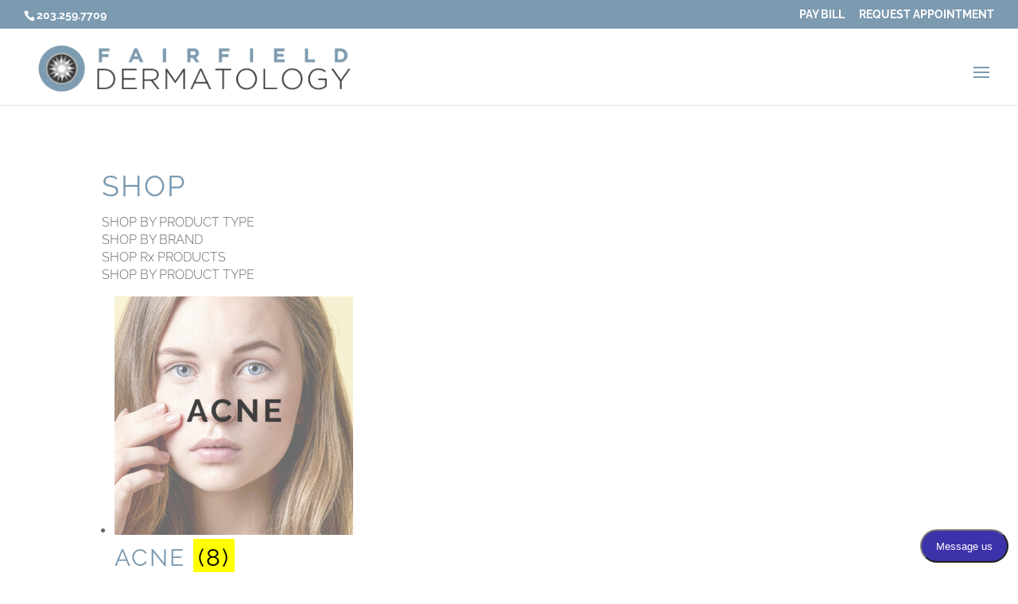

--- FILE ---
content_type: text/css; charset=UTF-8
request_url: https://www.fairfieldderm.com/wp-content/plugins/thg-master-plugin/add-ons/doctor-reviews-plugin/css/styles.css?ver=6.8.1
body_size: 495
content:
.testimonial-row {
    width: 100%;
    clear: both;
    margin: 0 0 75px 0;
}

.testimonial-meta {
    width: 33%;
    float: left;
    font-size: 22px;
    color: #c4231c;
}

.testimonial-content {
    width: 66%;
    float: right;
    margin: 0;
}

#left-area .testimonial-sidebar ul, .entry-content .testimonial-sidebar ul, .comment-content .testimonial-sidebar ul, body.et-pb-preview #main-content .container .testimonial-sidebar ul, .testimonial-sidebar ul {
    list-style-type: none;
    padding: 0 0 25px 0;
}

.testimonial-sidebar {
    border-right: 1px solid #EEEEEE;
    padding-bottom: 25px !important;
}

.testimonial-sidebar h4:hover,
.testimonial-sidebar ul li label {
    cursor: pointer;
}

.testimonial-sidebar h4:before {
    display: inline-block;
    font: normal normal normal 14px/1 FontAwesome;
    font-size: inherit;
    text-rendering: auto;
    -webkit-font-smoothing: antialiased;
    -moz-osx-font-smoothing: grayscale;
    content: "\f146";
    padding: 0 5px 0 0;
}

.testimonial-sidebar h4.filter-hidden:before {
    display: inline-block;
    font: normal normal normal 14px/1 FontAwesome;
    font-size: inherit;
    text-rendering: auto;
    -webkit-font-smoothing: antialiased;
    -moz-osx-font-smoothing: grayscale;
    content: "\f0fe";
    padding: 0 5px 0 0;
}

.testimonial-sidebar ul li a.current {
    font-weight: bold;
    text-decoration: underline;
}

.testimonial-sidebar ul li a:hover {
    font-weight: bold;
    text-decoration: underline;
}

.source-img {
    max-width: 150px;
    height: auto;
    margin: 15px auto 20px auto;
}

h3.testimonial-name {
    margin: 0;
    padding: 0;
}

.testimonial-image img {
    max-width: 100%;
    height: auto;
}

/*  TESTIMONIALS COLUMN  */

.testimonial-column {
  width: 27%;
  margin: 0 3% 3% 3%;
  display: inline-block;
  float: left;
}

.testimonial-column .testimonial-meta {
    width: 100%;
    float: none;
    text-align: center;
    margin: 0px auto;
    font-size: 22px;
    color: #c4231c;
}

.testimonial-column .testimonial-content {
    width: 100%;
    float: none;
    margin: 0;
    text-align: center;
}

/*
.testimonial-column h3.testimonial-name,
.testimonial-column .testimonial-content>p {
    text-align: center;
}
*/

/*  TESTIMONIALS COUNT SHORTCODE */

.testimonials-count {
    text-align: center;
    /*border: 1px solid #EEEEEE;*/
    padding: 15px;
}

.total-reviews-value {
    font-size: 26px;
    font-weight: bold;
    color: #c4231c;
    margin: 8px 0;
}

.testimonials-count-button {
    font-size: 16px;
    padding: 0;
}

.check-uncheck-link {
    font-size: 12px;
}

.check-uncheck-link i {
    padding: 0 3px;
}

p.noreviews {
    padding: 0 0 35px 0 !important;
    margin: 0 0 45px 0;
    border-bottom: 1px solid #EEEEEE;
    text-align: center;
}


.clear {
    clear: both;
}

/* Responsive Styles Tablet And Below */
@media all and (max-width: 980px) {
    .testimonial-sidebar {
        text-align: center;
        border-right: 0px;
        border-bottom: 1px solid #EEEEEE;
    }
}

/* Responsive Styles Smartphone Only */
@media all and (max-width: 767px) {
    .testimonial-row {
        margin: 0 0 45px 0;
    }

    .testimonial-meta {
        width: 100%;
        float: none;
        text-align: center;
    }

    .testimonial-content {
        width: 100%;
        float: none;
        text-align: center;
    }

    .testimonial-sidebar {
        text-align: center;
    }

    .testimonial-column {
      width: 100%;
      margin: 0 0 45px 0;
    }
}


--- FILE ---
content_type: text/css; charset=UTF-8
request_url: https://www.fairfieldderm.com/wp-content/themes/Divi-child/style.css?ver=1.0.0
body_size: -313
content:
/*
Theme Name:     Fairfield Dermatology
Theme URI:      https://www.tidalhealthgroup.com/
Description:    Divi Child Theme
Author:         Tidal Health Group
Author URI:     https://www.tidalhealthgroup.com/
Template:       Divi
Version:        1.0.0
*/

@import url("../Divi/style.css");

/* =Theme customization starts here
------------------------------------------------------- */


--- FILE ---
content_type: text/plain
request_url: https://www.google-analytics.com/j/collect?v=1&_v=j102&a=1492344330&t=pageview&_s=1&dl=https%3A%2F%2Fwww.fairfieldderm.com%2Fshop-home-2%2F&ul=en-us%40posix&dt=Shop%20home%202%20%7C%20Fairfield%20Dermatology&sr=1280x720&vp=1280x720&_u=YEBAAEABAAAAACAAI~&jid=1803624344&gjid=482764127&cid=752757115.1769201204&tid=UA-169221789-1&_gid=1896599864.1769201204&_r=1&_slc=1&gtm=45He61m0n81TXFHBQ2v852107380za200zd852107380&gcd=13l3l3l3l1l1&dma=0&tag_exp=102015665~103116026~103200004~104527906~104528500~104684208~104684211~105391252~115616986~115938465~115938469~116682875~117025848~117041588~117223566&z=589053753
body_size: -452
content:
2,cG-7G9W6N8CQ3

--- FILE ---
content_type: application/javascript; charset=UTF-8
request_url: https://www.fairfieldderm.com/wp-content/plugins/thg-master-plugin/add-ons/medical-procedures-plugin/js/jquery.custom.js
body_size: 844
content:
jQuery(document).ready(function($) {
    
    $('.tooltip-circle').tooltipster({
        //trigger: 'click',
        interactive: true,
        //trigger: 'click',
        interactive: 'true',
        autoClose: 'false',
        trigger: 'custom',
        triggerOpen: {
            click: true,
            tap: true
            //touchstart: true
        },
        triggerClose: {
            click: false,
            originClick: true,
            tap: false
            //touchleave: true
        },
        
        functionReady: function(instance, helper){

            var $origin = $(helper.origin),
                dataOptions = $origin.attr('data-termid');

            if(dataOptions){                
                console.log(dataOptions);                
                $('.procedures-step1 input[id='+ dataOptions +'].ajax-checkbox').prop('checked', true).trigger('change');
                $origin.addClass('active');
            }
        },        
        functionAfter: function(instance, helper){
            var $origin = $(helper.origin),
                dataOptions = $origin.attr('data-termid');

            if(dataOptions){                
                $('.procedures-step1 input[id='+ dataOptions +'].ajax-checkbox').prop('checked', false).trigger('change');
                $origin.removeClass('active');
            }                        
        }
    });
    
    $('.tooltip-circle').click(function(e) {
        e.stopPropagation();
        //return false;
    });
    
    $('.procedures-step2').slimScroll({
        color: '#565656',
        size: '10px',
        height: 'auto',
        alwaysVisible: true
    });
    
    $('.procedures-step3').slimScroll({
        color: '#565656',
        size: '10px',
        height: 'auto',
        alwaysVisible: true
    });
    
    /*
    $('.tooltip-circle').click(function(e) {    
        e.stopPropagation();
        //var id = $(this).data('termid');
        //$('.tooltip-circle').removeClass('active');
        //$('select[name=procedure_category]').val(id);
        //$('select[name=procedure_category]').trigger('change');
        $(this).addClass('active');
        //return false;
    });
    */
    
    /*$('.tooltip-circle').tooltipster({
        //animation: 'fade',
        //delay: 200,
        //theme: 'tooltipster-light',
        trigger: 'click',
        zIndex: 1000
        trigger: 'custom',
        triggerOpen: {
            mouseenter: false,
            click: true,
            touchstart: true
        },
        triggerClose: {
            click: true,
            scroll: false,
            tap: true
        }
    });*/
    
    
    /*
    $('.tooltip-circle').click(function(e) {    
        e.stopPropagation();
        //var id = $(this).data('termid');
        $('.tooltip-circle').removeClass('active');
        $('select[name=procedure_category]').val(id);
        $('select[name=procedure_category]').trigger('change');
        $(this).addClass('active');
        //return false;
    });
    */
    
    /*
    $('.tooltip-circle').click(function() {
        var id = $(this).data('termid');
        $('.tooltip-circle').removeClass('active');
        $('select[name=procedure_category]').val(id);
        $('select[name=procedure_category]').trigger('change');
        $(this).addClass('active');

        return false;
    });

    
    function closeActiveCircle(){
        $('.tooltip-circle').removeClass('active');  
    }

    $(document.body).click( function(e) {
        closeActiveCircle();
    });
    */
    
    $("input.ajax-checkbox").change(function(event) { 
        
            
        event.preventDefault();

        var selecetd_taxonomy1 = [];

        $(".procedures-step1 input.ajax-checkbox:checkbox:checked").map(function(){
            selecetd_taxonomy1.push($(this).val());
        });

        console.log(selecetd_taxonomy1);
          
        
        var selecetd_taxonomy2 = [];
        
        $(".procedures-step2 input.ajax-checkbox:checkbox:checked").map(function(){
            selecetd_taxonomy2.push($(this).val());
        });

        console.log(selecetd_taxonomy2);
        
            
        // Get tag slug from title attirbute
        //var selecetd_taxonomy1 = $(this).val();

        // After user click on tag, fade out list of posts
        $('.procedures-step3').fadeOut();

        data = {
            action: 'filter_procedure_posts', // function to execute
            procedures_nonce: procedures_vars.procedures_nonce, // wp_nonce
            taxonomystep1: selecetd_taxonomy1, // selected tag
            taxonomystep2: selecetd_taxonomy2, // selected tag
        };            

        $.post( procedures_vars.procedures_ajax_url, data, function(response) {

            if( response ) {
                // Display posts on page
                $('.procedures-step3').html( response );
                // Restore div visibility
                $('.procedures-step3').fadeIn();
            };
        });
        
        
    });
    
    
    /*
    $('.procedures-filter-step1').click( function(event) {

        // Prevent default action - opening tag page
        if (event.preventDefault) {
            event.preventDefault();
        } else {
            event.returnValue = false;
        }

        $('.procedures-filter-step1').removeClass("current");
        $(this).addClass("current");

        // Get tag slug from title attirbute
        var selecetd_taxonomy1 = $(this).attr('title');
        

        // After user click on tag, fade out list of posts
        $('.procedures-step3').fadeOut();

        data = {
            action: 'filter_procedure_posts', // function to execute
            procedures_nonce: procedures_vars.procedures_nonce, // wp_nonce
            taxonomystep1: selecetd_taxonomy1, // selected tag
        };
        
        $.post( procedures_vars.procedures_ajax_url, data, function(response) {

            if( response ) {
                // Display posts on page
                $('.procedures-step3').html( response );
                // Restore div visibility
                $('.procedures-step3').fadeIn();
            };
        });
    });
    
    
    
    $('.procedures-filter-step2').click( function(event) {

        // Prevent default action - opening tag page
        if (event.preventDefault) {
            event.preventDefault();
        } else {
            event.returnValue = false;
        }

        $('.procedures-filter-step2').removeClass("current");
        $(this).addClass("current");

        // Get tag slug from title attirbute
        var selecetd_taxonomy2 = $(this).attr('title');


        // After user click on tag, fade out list of posts
        $('.procedures-step3').fadeOut();

        data = {
            action: 'filter_procedure_posts', // function to execute
            procedures_nonce: procedures_vars.procedures_nonce, // wp_nonce
            taxonomystep2: selecetd_taxonomy2, // selected tag
        };

        $.post( procedures_vars.procedures_ajax_url, data, function(response) {

            if( response ) {
                // Display posts on page
                $('.procedures-step3').html( response );
                // Restore div visibility
                $('.procedures-step3').fadeIn();
            };
        });
    });
    */
    
});